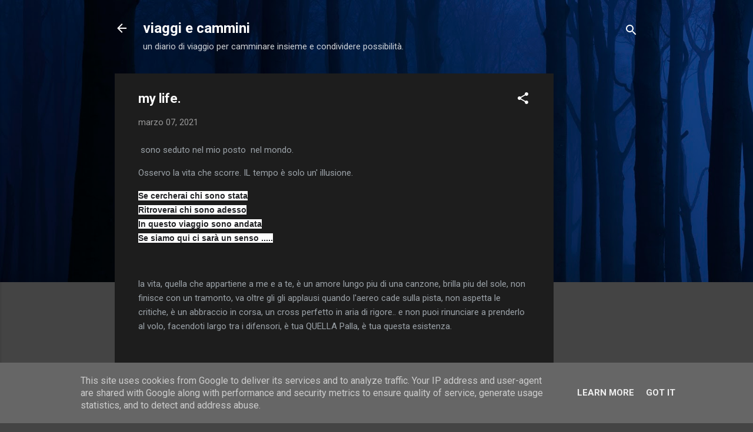

--- FILE ---
content_type: text/html; charset=utf-8
request_url: https://www.google.com/recaptcha/api2/aframe
body_size: 264
content:
<!DOCTYPE HTML><html><head><meta http-equiv="content-type" content="text/html; charset=UTF-8"></head><body><script nonce="ksDgasrUouvraIaY3IJ5-A">/** Anti-fraud and anti-abuse applications only. See google.com/recaptcha */ try{var clients={'sodar':'https://pagead2.googlesyndication.com/pagead/sodar?'};window.addEventListener("message",function(a){try{if(a.source===window.parent){var b=JSON.parse(a.data);var c=clients[b['id']];if(c){var d=document.createElement('img');d.src=c+b['params']+'&rc='+(localStorage.getItem("rc::a")?sessionStorage.getItem("rc::b"):"");window.document.body.appendChild(d);sessionStorage.setItem("rc::e",parseInt(sessionStorage.getItem("rc::e")||0)+1);localStorage.setItem("rc::h",'1769112290006');}}}catch(b){}});window.parent.postMessage("_grecaptcha_ready", "*");}catch(b){}</script></body></html>